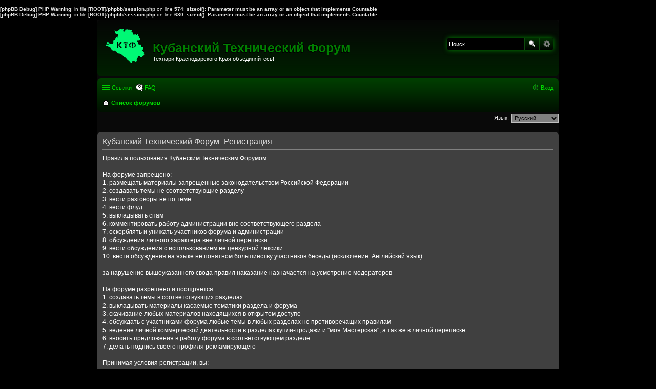

--- FILE ---
content_type: text/html; charset=UTF-8
request_url: https://ktf.su/ucp.php?mode=register&sid=2ef478eb447c64d80ad42b21d4ea36da
body_size: 4592
content:
<b>[phpBB Debug] PHP Warning</b>: in file <b>[ROOT]/phpbb/session.php</b> on line <b>574</b>: <b>sizeof(): Parameter must be an array or an object that implements Countable</b><br />
<b>[phpBB Debug] PHP Warning</b>: in file <b>[ROOT]/phpbb/session.php</b> on line <b>630</b>: <b>sizeof(): Parameter must be an array or an object that implements Countable</b><br />
<!DOCTYPE html>
<html dir="ltr" lang="ru">
<head>
<meta charset="utf-8" />
<meta name="viewport" content="width=device-width, initial-scale=1" />
<title>Кубанский Технический Форум -Личный раздел -Регистрация</title><link rel="alternate" type="application/atom+xml" title="Канал -Кубанский Технический Форум" href="https://ktf.su/feed.php"><link rel="alternate" type="application/atom+xml" title="Канал -Новые темы" href="https://ktf.su/feed.php?mode=topics">
<!--
	phpBB style name: ne-blackgreen
	Based on style:   prosilver (this is the default phpBB3 style)
	Original author:  Tom Beddard ( http://www.subBlue.com/ )
	Modified by: Bernhard ( http://www.nachtelb.de )
-->
<link href="./styles/prosilver/theme/common.css?assets_version=10" rel="stylesheet">
<link href="./styles/prosilver/theme/links.css?assets_version=10" rel="stylesheet">
<link href="./styles/prosilver/theme/content.css?assets_version=10" rel="stylesheet">
<link href="./styles/prosilver/theme/buttons.css?assets_version=10" rel="stylesheet">
<link href="./styles/prosilver/theme/cp.css?assets_version=10" rel="stylesheet">
<link href="./styles/prosilver/theme/forms.css?assets_version=10" rel="stylesheet">
<link href="./styles/prosilver/theme/colours.css?assets_version=10" rel="stylesheet">
<link href="./styles/prosilver/theme/imageset.css?assets_version=10" rel="stylesheet"> 
<link href="./styles/ne-blackgreen/theme/stylesheet.css?assets_version=10" rel="stylesheet" /> 
<link href="./styles/prosilver/theme/responsive.css?assets_version=10" rel="stylesheet" media="only screen and (max-width: 700px), only screen and (max-device-width: 700px)">
<!--[if lte IE 9]>
<link href="./styles/prosilver/theme/tweaks.css?assets_version=10" rel="stylesheet">
<![endif]--></head>
<body id="phpbb" class="nojs notouch section-ucpltr"><div id="wrap">
	<a id="top" class="anchor" accesskey="t"></a>
	<div id="page-header">
		<div class="headerbar" role="banner">
			<div class="inner">

			<div id="site-description">
				<a id="logo" class="logo" href="./index.php?sid=96d84d42c7758cf17a0ba23538cbf65d" title="Список форумов"><span class="imageset site_logo"></span></a>
				<h1>Кубанский Технический Форум</h1>
				<p>Технари Краснодарского Края объединяйтесь!</p>
				<p class="skiplink"><a href="#start_here">Пропустить</a></p>
			</div>			<div id="search-box" class="search-box search-header" role="search">
				<form action="./search.php?sid=96d84d42c7758cf17a0ba23538cbf65d" method="get" id="search">
				<fieldset>
					<input name="keywords" id="keywords" type="search" maxlength="128" title="Ключевые слова" class="inputbox search tiny" size="20" value="" placeholder="Поиск…" />
					<button class="button icon-button search-icon" type="submit" title="Поиск">Поиск</button>
					<a href="./search.php?sid=96d84d42c7758cf17a0ba23538cbf65d" class="button icon-button search-adv-icon" title="Расширенный поиск">Расширенный поиск</a><input type="hidden" name="sid" value="96d84d42c7758cf17a0ba23538cbf65d" />

				</fieldset>
				</form>
			</div>
			</div>
		</div><div class="navbar" role="navigation">
	<div class="inner">

	<ul id="nav-main" class="linklist bulletin" role="menubar">

		<li id="quick-links" class="small-icon responsive-menu dropdown-container" data-skip-responsive="true">
			<a href="#" class="responsive-menu-link dropdown-trigger">Ссылки</a>
			<div class="dropdown hidden">
				<div class="pointer"><div class="pointer-inner"></div></div>
				<ul class="dropdown-contents" role="menu">						<li class="separator"></li>						<li class="small-icon icon-search-unanswered"><a href="./search.php?search_id=unanswered&amp;sid=96d84d42c7758cf17a0ba23538cbf65d" role="menuitem">Темы без ответов</a></li>
						<li class="small-icon icon-search-active"><a href="./search.php?search_id=active_topics&amp;sid=96d84d42c7758cf17a0ba23538cbf65d" role="menuitem">Активные темы</a></li>
						<li class="separator"></li>
						<li class="small-icon icon-search"><a href="./search.php?sid=96d84d42c7758cf17a0ba23538cbf65d" role="menuitem">Поиск</a></li>						<li class="separator"></li><li class="small-icon icon-team"><a href="./memberlist.php?mode=team&amp;sid=96d84d42c7758cf17a0ba23538cbf65d" role="menuitem">Наша команда</a></li>					<li class="separator"></li>				</ul>
			</div>
		</li>		<li class="small-icon icon-faq"data-skip-responsive="true"><a href="./faq.php?sid=96d84d42c7758cf17a0ba23538cbf65d" rel="help" title="Часто задаваемые вопросы" role="menuitem">FAQ</a></li>		<li class="small-icon icon-logout rightside"  data-skip-responsive="true"><a href="./ucp.php?mode=login&amp;sid=96d84d42c7758cf17a0ba23538cbf65d" title="Вход" accesskey="x" role="menuitem">Вход</a></li>	</ul>

	<ul id="nav-breadcrumbs" class="linklist navlinks" role="menubar">		<li class="small-icon icon-home breadcrumbs">			<span class="crumb" itemtype="http://data-vocabulary.org/Breadcrumb" itemscope=""><a href="./index.php?sid=96d84d42c7758cf17a0ba23538cbf65d" accesskey="h" data-navbar-reference="index" itemprop="url"><span itemprop="title">Список форумов</span></a></span>		</li>			<li class="rightside responsive-search" style="display: none;"><a href="./search.php?sid=96d84d42c7758cf17a0ba23538cbf65d" title="Параметры расширенного поиска" role="menuitem">Поиск</a></li>	</ul>

	</div>
</div>
	</div>
	<a id="start_here" class="anchor"></a>
	<div id="page-body" role="main"><script type="text/javascript">
// <![CDATA[
	/**
	* Change language
	*/
	function change_language(lang_iso)
	{
		document.cookie = 'phpbb3_8e34n_lang=' + lang_iso + '; path=/';
		document.forms['register'].change_lang.value = lang_iso;
		document.forms['register'].submit();
	}

// ]]>
</script>

	<form method="post" action="./ucp.php?mode=register&amp;sid=96d84d42c7758cf17a0ba23538cbf65d" id="register">
		<p class="rightside">
			<label for="lang">Язык:</label><select name="lang" id="lang" onchange="change_language(this.value); return false;" title="Язык"><option value="en">British English</option><option value="ru" selected="selected">Русский</option></select><input type="hidden" name="change_lang" value="" />

		</p>
	</form>

	<div class="clear"></div>
	<form method="post" action="./ucp.php?mode=register&amp;sid=96d84d42c7758cf17a0ba23538cbf65d" id="agreement">

	<div class="panel">
		<div class="inner">
		<div class="content">
			<h2 class="sitename-title">Кубанский Технический Форум -Регистрация</h2>			<p>Правила пользования Кубанским Техническим Форумом:
<br />
<br />
На форуме запрещено:
<br />
1. размещать материалы запрещенные законодательством Российской Федерации
<br />
2. создавать темы не соответствующие разделу
<br />
3. вести разговоры не по теме 
<br />
4. вести флуд
<br />
5. выкладывать спам
<br />
6. комментировать работу администрации вне соответствующего раздела
<br />
7. оскорблять и унижать участников форума и администрации
<br />
8. обсуждения личного характера вне личной переписки
<br />
9. вести обсуждения с использованием не цензурной лексики
<br />
10. вести обсуждения на языке не понятном большинству участников беседы (исключение: Английский язык) 
<br />
<br />
за нарушение вышеуказанного свода правил наказание назначается на усмотрение модераторов
<br />
<br />
На форуме разрешено и поощряется:
<br />
1. создавать темы в соответствующих разделах
<br />
2. выкладывать материалы касаемые тематики раздела и форума
<br />
3. скачивание любых материалов находящихся в открытом доступе
<br />
4. обсуждать с участниками форума любые темы в любых разделах не противоречащих правилам
<br />
5. ведение личной коммерческой деятельности в разделах купли-продажи и "моя Мастерская", а так же в личной переписке.
<br />
6. вносить предложения в работу форума в соответствующем разделе
<br />
7. делать подпись своего профиля рекламирующего 
<br />
<br />
Принимая условия регистрации, вы:
<br />
1. даете разрешение на обработку ваших персональных данных 
<br />
2. даете право пользоваться выложенными вами на форуме материалами другим пользователям
<br />
3. принимаете условия администрации форума редактировать, удалять и закрывать ваши темы и сообщения
<br />
4. осознаете, что ваши персональные данные, выложенные материалы, и личная переписка может быть передана правоохранительным органам только по решению суда
<br />
<br />
P.S. Остаточный свод правил касается конкретных разделов и форумов, информацию о них ищите там же
<br />
</p>		</div>
		</div>
	</div>

	<div class="panel">
		<div class="inner">
		<fieldset class="submit-buttons">			<input type="submit" name="agreed" id="agreed" value="Я соглашаюсь с этими условиями" class="button1" />&nbsp;
			<input type="submit" name="not_agreed" value="Я не соглашаюсь с этими условиями" class="button2" /><input type="hidden" name="change_lang" value="" />
<input type="hidden" name="creation_time" value="1768435300" />
<input type="hidden" name="form_token" value="b1de618cc515c696ed403e0c5d11ccf926df7a57" />

		</fieldset>
		</div>
	</div>
	</form>	</div>
<div id="page-footer" role="contentinfo"><div class="navbar" role="navigation">
	<div class="inner">

	<ul id="nav-footer" class="linklist bulletin" role="menubar">
		<li class="small-icon icon-home breadcrumbs">			<span class="crumb"><a href="./index.php?sid=96d84d42c7758cf17a0ba23538cbf65d" data-navbar-reference="index">Список форумов</a></span>		</li>		<li class="rightside">Часовой пояс: <abbr title="Европа/Москва">UTC+03:00</abbr></li>			<li class="small-icon icon-delete-cookies rightside"><a href="./ucp.php?mode=delete_cookies&amp;sid=96d84d42c7758cf17a0ba23538cbf65d" data-ajax="true" data-refresh="true" role="menuitem">Удалить cookies конференции</a></li><li class="small-icon icon-team rightside" data-last-responsive="true"><a href="./memberlist.php?mode=team&amp;sid=96d84d42c7758cf17a0ba23538cbf65d" role="menuitem">Наша команда</a></li><li class="small-icon icon-contact rightside" data-last-responsive="true"><a href="./memberlist.php?mode=contactadmin&amp;sid=96d84d42c7758cf17a0ba23538cbf65d" role="menuitem">Связаться с администрацией</a></li>	</ul>

	</div>
</div>

	<div class="copyright">Создано на основе <a href="https://www.phpbb.com/">phpBB</a>&reg; Forum Software &copy; phpBB Limited<br /><a href='http://www.phpbbguru.net/'>Русская поддержка phpBB</a>	</div>

	<div id="darkenwrapper" data-ajax-error-title="Ошибка AJAX" data-ajax-error-text="При обработке запроса произошла ошибка." data-ajax-error-text-abort="Запрос прерван пользователем." data-ajax-error-text-timeout="Время запроса истекло; повторите попытку." data-ajax-error-text-parsererror="При выполнении запроса возникла непредвиденная ошибка, и сервер вернул неверный ответ.">
		<div id="darken">&nbsp;</div>
	</div>

	<div id="phpbb_alert" class="phpbb_alert" data-l-err="Ошибка" data-l-timeout-processing-req="Время выполнения запроса истекло.">
		<a href="#" class="alert_close"></a>
		<h3 class="alert_title">&nbsp;</h3><p class="alert_text"></p>
	</div>
	<div id="phpbb_confirm" class="phpbb_alert">
		<a href="#" class="alert_close"></a>
		<div class="alert_text"></div>
	</div>
</div>

</div>

<div>
	<a id="bottom" class="anchor" accesskey="z"></a><img src="./cron.php?cron_type=cron.task.core.tidy_cache&amp;sid=96d84d42c7758cf17a0ba23538cbf65d" width="1" height="1" alt="cron" /></div>

<script type="text/javascript" src="./assets/javascript/jquery.min.js?assets_version=10"></script><script type="text/javascript" src="./assets/javascript/core.js?assets_version=10"></script><script type="text/javascript" src="./styles/prosilver/template/forum_fn.js?assets_version=10"></script>

<script type="text/javascript" src="./styles/prosilver/template/ajax.js?assets_version=10"></script>


</body>
</html>


--- FILE ---
content_type: text/css
request_url: https://ktf.su/styles/ne-blackgreen/theme/stylesheet.css?assets_version=10
body_size: 5514
content:
/*  phpBB3 Style Sheet
    --------------------------------------------------------------
	Style name:			ne-blackgreen
	Based on style:	 prosilver	
	Original author:	Tom Beddard ( http://www.subblue.com/ )
	Modified by:		phpBB Limited ( https://www.phpbb.com/ )
	Modified by:		Bernhard ( http://www.nachtelb.de/ )
    --------------------------------------------------------------

--------------------------------------------------------------
Changes to common.css
-------------------------------------------------------------- */

h1 {
	margin-top: 35px;
	font-size: 2.5em;
}
#wrap {
	max-width: 900px;
	margin-left: auto;
        margin-right: auto;
}
.headerbar {
  height: 100px;
}



/*
--------------------------------------------------------------
Changes to colors.css
-------------------------------------------------------------- 

--------------------------------------------------------------
Colours and backgrounds for common.css
-------------------------------------------------------------- */

html, body {
	color: #E0E0E0;
	background-color: #000000;
}

h1 {
	color: #008000;
  text-shadow: 1px -1px 0 #000, -1px 1px 0 #000;
}

h2 {
	color: #E0E0E0;
}

h3 {
	border-bottom-color: #808080;
	color: #E0E0E0;
}

hr {
	border-color: #000000;
	border-top-color: #808080;
}

/* Search box
--------------------------------------------- */

.search-box .inputbox,
.search-box .inputbox:hover,
.search-box .inputbox:focus,
.search-box .button:hover {
	border-color: #0C4B0C;
}

.search-header {
	box-shadow: 0 0 10px #007F00;
}

/* Round cornered boxes and backgrounds
---------------------------------------- */
#wrap {
	background-color: #090909; 
	border-color: #454545; 
}

.headerbar {
	background-color: #002000;
	background-image: -moz-linear-gradient(top, #050505, #002000);
	background-image: -webkit-linear-gradient(top, #050505, #002000);
	background-image: -o-linear-gradient(top, #050505, #002000);
	background-image: linear-gradient(to bottom, #050505, #002000);
	-ms-filter: "progid:DXImageTransform.Microsoft.gradient(startColorStr='#050505', EndColorStr='#002000')";
}

.navbar {
	background-color: #004000;
	background-image: -moz-linear-gradient(top, #004000, #001000);
	background-image: -webkit-linear-gradient(top, #004000, #001000);
	background-image: -o-linear-gradient(top, #004000, #001000);
	background-image: linear-gradient(to bottom, #004000, #001000);
	-ms-filter: "progid:DXImageTransform.Microsoft.gradient(startColorStr='#004000', EndColorStr='#001000')";
}

.forabg, .forumbg {
	background-color: #006600;
	background-image: -moz-linear-gradient(top, #003300, #009900);
	background-image: -webkit-linear-gradient(top, #003300, #009900);
	background-image: -o-linear-gradient(top, #003300, #009900);
	background-image: linear-gradient(to bottom, #003300, #009900);
	-ms-filter: "progid:DXImageTransform.Microsoft.gradient(startColorStr='#003300', EndColorStr='#009900')";
}

.panel {
	background-color: #404040;
	color: #FFFFFF;
}

.post:target .content {
	color: #FFFFFF;
}

.post:target h3 a {
	color: #FFFFFF;
}

.bg1 {
	background-color: #101010;
}

table.zebra-list tr:nth-child(odd) td, ul.zebra-list li:nth-child(odd) {
	background-color: #404040; 
}

.bg2 {
	background-color: #171717;
}

table.zebra-list tr:nth-child(even) td, ul.zebra-list li:nth-child(even) {
	background-color: #e1ebf2; /* alte Farbe */
}

.bg3	{
	background-color: #404040; 
}

.ucprowbg {
	background-color: #DCDEE2; /* alte Farbe */
}

.fieldsbg {
	background-color: #E7E8EA; /* alte Farbe */
}

/* Horizontal lists
----------------------------------------*/

ul.navlinks {
	border-top-color: #000000;
}

/* Table styles
----------------------------------------*/
table.table1 thead th {
	color: #000000;
}

table.table1 tbody tr {
	border-color: #808080;
}

table.table1 tbody tr:hover, table.table1 tbody tr.hover {
	background-color: #404040;
	color: #E0E0E0;
}

table.table1 td {
	color: #C0C0C0;
}

table.table1 tbody td {
	border-top-color: #000000;
}

table.table1 tbody th {
	border-bottom-color: #FFFFFF;
	color: #FFFFFF;
	background-color: #000000;
}

table.info tbody th {
	color: #FFFFFF;
}

/* Misc layout styles
---------------------------------------- */
dl.details dt {
	color: #FFFFFF;
}

dl.details dd {
	color: #E0E0E0;
}

.sep {
	color: #808080;
}

/* Pagination
---------------------------------------- */

.pagination li a {
	background-color: #ECEDEE;
	border-color: #B4BAC0;
  color: #101010;
}

.pagination li.ellipsis span {
	background-color: transparent;
	color:	#FFFFFF;
}

.pagination li.active span {
	background-color: #008000;
	border-color: #008000;
  color: #000000;
}

.pagination li a:hover, .pagination .dropdown-visible a.dropdown-trigger, .nojs .pagination .dropdown-container:hover a.dropdown-trigger {
	background-color: #008000;
	border-color: #008000;
	color: #000000;
}

.pagination li.next a, .pagination li.previous a, .pagination li.page-jump a {
	background-image: url("./images/icons_pagination.png");
}

/* Pagination in viewforum for multipage topics */
.row .pagination {
	background-image: url("./images/icon_pages.gif");
}

/* Miscellaneous styles
---------------------------------------- */

.copyright {
	color: #C0C0C0;
}

.error {
	color: #600000; 
}

.reported {
	background-color: #000; 
}

li.reported:hover {
	background-color: #600000 !important;
}
.sticky, .announce {
	/* you can add a background for stickies and announcements*/
}

div.rules {
	background-color: #600000;
	color: #FFF;
}

p.post-notice {
	background-color: #570A14;
	background-image: none;
}

p.post-notice.deleted:before {
	background-image: url("./images/icon_topic_deleted.png");
}

p.post-notice.unapproved:before {
	background-image: url("./images/icon_topic_unapproved.gif");
}

p.post-notice.reported:before, p.post-notice.error:before {
	background-image: url("./images/icon_topic_reported.gif");
}

/*
--------------------------------------------------------------
Colours and backgrounds for links.css
-------------------------------------------------------------- */

a { color: #00DD00; }
a:hover	{ color: #FF9900; }

/* Links on gradient backgrounds */
.forumbg .header a, .forabg .header a, th a {
	color: #00CC00;
}

.forumbg .header a:hover, .forabg .header a:hover, th a:hover {
	color: #FF9900;
}

/* Notification mark read link */
.dropdown-extended a.mark_read {
	background-color: #007000;
}

/* Post body links */
.postlink {
	border-bottom-color: #A0A0A0;
  color: #00CC00;
}

.postlink:visited {
	border-bottom-color: #A0A0A0;
  color: #909090;
}

.postlink:hover {
	background-color: #000000;
	color: #FFF;
}

.signature a, .signature a:hover {
	background-color: transparent;
}

/* Back to top of page */
a.top {
	background-image: url("./images/icon_back_top.gif");
}

a.top2 {
	background-image: url("./images/icon_back_top.gif");
}

/* Arrow links  */
a.arrow-up			{ background-image: url("./images/arrow_up.gif"); }
a.arrow-down		{ background-image: url("./images/arrow_down.gif"); }
a.arrow-left		{ background-image: url("./images/arrow_left.gif"); }
a.arrow-right		{ background-image: url("./images/arrow_right.gif"); }

a.arrow-up:hover {
	background-color: transparent;
}

a.arrow-left:hover {
	color: #808080;
}

a.arrow-right:hover {
	color: #808080;
}

/*
--------------------------------------------------------------
Colours and backgrounds for content.css
-------------------------------------------------------------- */

ul.forums {
	background-color: #090909;
	background-image:none;
}

ul.topiclist li {
	color: #E0E0E0;
}

ul.topiclist dd {
	border-left-color: #696969;
}

.rtl ul.topiclist dd {
	border-right-color: #000000;
	border-left-color: transparent;
}

ul.topiclist li.row dt a.subforum.read {
	background-image: url("./images/subforum_read.gif");
}

ul.topiclist li.row dt a.subforum.unread {
	background-image: url("./images/subforum_unread.gif");
}

li.row {
	border-top-color:  transparent;	
	border-bottom-color: #696969;
}

li.row strong {
	color: #FFFFFF;
}

li.row:hover {
	background-color: #000000;
}

li.row:hover dd {
	border-left-color: #000000;
}

.rtl li.row:hover dd {
	border-right-color: #808080;
	border-left-color: transparent;
}

li.header dt, li.header dd {
	color: #E0E0E0;
}

/* Post body styles
----------------------------------------*/
.postbody {
	color: #FFFFFF;
}

/* Content container styles
----------------------------------------*/
.content {
	color: #FFFFFF;
}

.content h2, .panel h2 {
	color: #E0E0E0;
	border-bottom-color:  #808080;
}

dl.faq dt {
	color: #F90;
}

.posthilit {
	background-color: #F3BFCC;
	color: #BC2A4D;
}

.announce, .unreadpost {
	/* Highlight the announcements & unread posts box */
}

/* Post signature */
.signature {
	border-top-color: #808080;
}

/* Post noticies */
.notice {
	border-top-color:  #808080;
}

/* BB Code styles
----------------------------------------*/
/* Quote block */
blockquote {
	background-color: #303030;
	background-image: url("./images/quote.gif");
	border-color:#707070;
	color: #E0E0E0
}

.rtl blockquote {
	background-image: url("./images/quote_rtl.gif");
}

blockquote blockquote {
	/* Nested quotes */
	background-color:#202020;
}

blockquote blockquote blockquote {
	/* Nested quotes */
	background-color: #303030;
}

/* Code block */
.codebox {
	background-color: #000000;
	border-color: #808080;
}

.codebox p {
	border-bottom-color:  #808080;
}

.codebox code {
	color: #0D0;
}

.syntaxbg		{ color: #000000; }
.syntaxcomment	{ color: #FF8000; }
.syntaxdefault	{ color: #0000BB; }
.syntaxhtml		{ color: #FFFFFF; }
.syntaxkeyword	{ color: #007700; }
.syntaxstring	{ color: #DD0000; }

/* Attachments
----------------------------------------*/
.attachbox {
	background-color: #000000;
	border-color:  #808080;
}

.pm-message .attachbox {
	background-color: #404040;
}

.attachbox dd {
	border-top-color: #808080;
}

.attachbox p {
	color: #E0E0E0;
}

.attachbox p.stats {
	color: #E0E0E0;
}

.attach-image img {
	border-color: #808080;
}

/* Inline image thumbnails */

dl.file dd {
	color: #BFBFBF;
}

dl.thumbnail img {
	border-color: #E0E0E0;
	background-color: #000000;
}

dl.thumbnail dd {
	color: #E0E0E0;
}

dl.thumbnail dt a:hover {
	background-color: #404040;
}

dl.thumbnail dt a:hover img {
	border-color: #808080;
}

/* Post poll styles
----------------------------------------*/

fieldset.polls dl {
	border-top-color: #404040;
	color: #E0E0E0;
}

fieldset.polls dl.voted {
	color: #FFFFFF;
}

fieldset.polls dd div {
	color: #000000;
}

.rtl .pollbar1, .rtl .pollbar2, .rtl .pollbar3, .rtl .pollbar4, .rtl .pollbar5 {
	border-right-color: transparent;
}

.pollbar1 {
  background-color: #008000;
  border-bottom-color: #0C4B0C;
  border-right-color: #0C4B0C;
}

.rtl .pollbar1 {
	border-left-color: #0C4B0C;
}

.pollbar2 {
  background-color: #0C0;
  border-bottom-color: #0C4B0C;
  border-right-color: #0C4B0C;
}

.rtl .pollbar2 {
	border-left-color: #0C4B0C;
}

.pollbar3 {
  background-color: #0C0;
  border-bottom-color: #0C4B0C;
  border-right-color: #0C4B0C;
}

.rtl .pollbar3 {
	border-left-color: #0C4B0C;
}

.pollbar4 {
  background-color: #0C0;
  border-bottom-color: #0C4B0C;
  border-right-color: #0C4B0C;
}

.rtl .pollbar4 {
	border-left-color: #0C4B0C;
}

.pollbar5 {
  background-color: #0C0;
  border-bottom-color: #0C4B0C;
  border-right-color: #0C4B0C;
}

.rtl .pollbar5 {
	border-left-color: #0C4B0C;
}

/* Poster profile block
----------------------------------------*/
.postprofile {
	color: #E0E0E0;
	border-color: #000000;
}

.pm .postprofile {
	border-left-color: #404040;
}

.postprofile strong {
	color: #FFFFFF;
}

.online {
	background-image: url("./en/icon_user_online.gif");
}

dd.profile-warnings {
	color: #BC2A4D;  /*alte Farbe */
}

/*
--------------------------------------------------------------
Colours and backgrounds for buttons.css
-------------------------------------------------------------- */
.button {
	border-color: #0C4B0C;
	background-color: #000;
	background-image: -moz-linear-gradient(top, #003000, #000);
	background-image: -webkit-linear-gradient(top, #003000, #000);
	background-image: -o-linear-gradient(top, #003000, #000);
	background-image: linear-gradient(to bottom, #003000, #000);
	-ms-filter: "progid:DXImageTransform.Microsoft.gradient(startColorStr='#003000', EndColorStr='#000')";
	box-shadow: 0 0 0 1px #002000 inset;
	-webkit-box-shadow: 0 0 0 1px #002000 inset;
	color: #F90;
}

.post-buttons .button {
	border-color: #909090;
	background-color: #000;
	background-image: -moz-linear-gradient(top, #909090, #000);
	background-image: -webkit-linear-gradient(top, #909090, #000);
	background-image: -o-linear-gradient(top, #909090, #000);
	background-image: linear-gradient(to bottom, #909090, #000);
	-ms-filter: "progid:DXImageTransform.Microsoft.gradient(startColorStr='#909090', EndColorStr='#000')";
	box-shadow: 0 0 0 1px #606060 inset;
	-webkit-box-shadow: 0 0 0 1px #002000 inset;
	color: #F90;
}

.post-buttons .button:hover {
	border-color: #909090;
	background-color: #303030;
	background-image: -moz-linear-gradient(top, #000, #909090);
	background-image: -webkit-linear-gradient(top, #000, #909090);
	background-image: -o-linear-gradient(top, #000, #909090);
	background-image: linear-gradient(to bottom, #000, #909090);
	-ms-filter: "progid:DXImageTransform.Microsoft.gradient(startColorStr='#000', EndColorStr='#909090')";
}

.dropdown-select {
	color: #E47110;
}

.button:hover, .dropdown-visible .dropdown-select, .nojs .dropdown-container:hover .dropdown-select {
	border-color: #007000;
	background-image: -moz-linear-gradient(top, #002000, #000);
	background-image: -webkit-linear-gradient(top, #002000, #000);
	background-image: -o-linear-gradient(top, #002000, #000);
	background-image: linear-gradient(to bottom, #002000, #000);
	-ms-filter: "progid:DXImageTransform.Microsoft.gradient(startColorStr='#002000', EndColorStr='#000')";
	text-shadow: 1px 1px 0 #505050, -1px -1px 0 #000, -1px -1px 0 rgba(188, 42, 77, 0.2);
}

.dropdown-select:after	{ border-color: #005000; }
.dropdown-select:hover	{ border-color: #009000; }

.dropdown-visible .dropdown-select, .dropdown-visible .dropdown-select:hover, .nojs .dropdown-container:hover .dropdown-select {
	border-color: #005000;
	color: #00cc00;
}

.contact-icons a		{ border-color: #005000; }
.contact-icons a:hover	{ background-color: #101010; }

/* Icon images
---------------------------------------- */
.icon-acp					{ background-image: url("./images/icon_acp.gif"); }
.icon-bookmark				{ background-image: url("./images/icon_bookmark.gif"); }
.icon-bump					{ background-image: url("./images/icon_bump.gif"); }
.icon-contact				{ background-image: url("./images/icon_pm.gif"); }
.icon-delete-cookies		{ background-image: url("./images/icon_delete_cookies.gif"); }
.icon-download				{ background-image: url("./images/icon_download.gif"); }
.icon-faq					{ background-image: url("./images/icon_faq.gif"); }
.icon-home					{ background-image: url("./images/icon_home.gif"); }
.icon-logout				{ background-image: url("./images/icon_logout.gif"); }
.icon-mark					{ background-image: url("./images/icon_mark.gif"); }
.icon-mcp					{ background-image: url("./images/icon_mcp.gif"); }
.icon-members				{ background-image: url("./images/icon_members.gif"); }
.icon-notification			{ background-image: url("./images/icon_notification.gif"); }
.icon-pages					{ background-image: url("./images/icon_pages.gif"); }
.icon-pm					{ background-image: url("./images/icon_pm.gif"); }
.icon-print					{ background-image: url("./images/icon_print.gif"); }
.icon-profile				{ background-image: url("./images/icon_profile.gif"); }
.icon-register				{ background-image: url("./images/icon_register.gif"); }
.icon-search, .responsive-search a	{ background-image: url("./images/icon_search.gif"); }
.icon-search-active			{ background-image: url("./images/subforum_read.gif"); }
.icon-search-new			{ background-image: url("./images/subforum_unread.gif"); }
.icon-search-self			{ background-image: url("./images/icon_topic_latest.gif"); }
.icon-search-unanswered		{ background-image: url("./images/icon_post_target.gif"); }
.icon-search-unread			{ background-image: url("./images/subforum_unread.gif"); }
.icon-sendemail				{ background-image: url("./images/icon_sendemail.gif"); }
.icon-subscribe				{ background-image: url("./images/icon_subscribe.gif"); }
.icon-team					{ background-image: url("./images/icon_team.gif"); }
.icon-ucp					{ background-image: url("./images/icon_ucp.gif"); }
.icon-unsubscribe			{ background-image: url("./images/icon_unsubscribe.gif"); }

/* Profile & navigation icons */
.contact-icon													{ background-image: url("./images/icons_contact.png"); }
.icon-button:before, .dropdown-select:after						{ background-image: url("./images/icons_button.png"); }

/* Forum icons & Topic icons */
.global_read													{ background-image: url("./images/announce_read.gif"); }
.global_read_mine												{ background-image: url("./images/announce_read_mine.gif"); }
.global_read_locked												{ background-image: url("./images/announce_read_locked.gif"); }
.global_read_locked_mine										{ background-image: url("./images/announce_read_locked_mine.gif"); }
.global_unread													{ background-image: url("./images/announce_unread.gif"); }
.global_unread_mine												{ background-image: url("./images/announce_unread_mine.gif"); }
.global_unread_locked											{ background-image: url("./images/announce_unread_locked.gif"); }
.global_unread_locked_mine										{ background-image: url("./images/announce_unread_locked_mine.gif"); }

.announce_read													{ background-image: url("./images/announce_read.gif"); }
.announce_read_mine												{ background-image: url("./images/announce_read_mine.gif"); }
.announce_read_locked											{ background-image: url("./images/announce_read_locked.gif"); }
.announce_read_locked_mine										{ background-image: url("./images/announce_read_locked_mine.gif"); }
.announce_unread												{ background-image: url("./images/announce_unread.gif"); }
.announce_unread_mine											{ background-image: url("./images/announce_unread_mine.gif"); }
.announce_unread_locked											{ background-image: url("./images/announce_unread_locked.gif"); }
.announce_unread_locked_mine									{ background-image: url("./images/announce_unread_locked_mine.gif"); }

.forum_link														{ background-image: url("./images/forum_link.gif"); }
.forum_read														{ background-image: url("./images/forum_read.gif"); }
.forum_read_locked												{ background-image: url("./images/forum_read_locked.gif"); }
.forum_read_subforum											{ background-image: url("./images/forum_read_subforum.gif"); }
.forum_unread													{ background-image: url("./images/forum_unread.gif"); }
.forum_unread_locked											{ background-image: url("./images/forum_unread_locked.gif"); }
.forum_unread_subforum											{ background-image: url("./images/forum_unread_subforum.gif"); }

.sticky_read													{ background-image: url("./images/sticky_read.gif"); }
.sticky_read_mine												{ background-image: url("./images/sticky_read_mine.gif"); }
.sticky_read_locked												{ background-image: url("./images/sticky_read_locked.gif"); }
.sticky_read_locked_mine										{ background-image: url("./images/sticky_read_locked_mine.gif"); }
.sticky_unread													{ background-image: url("./images/sticky_unread.gif"); }
.sticky_unread_mine												{ background-image: url("./images/sticky_unread_mine.gif"); }
.sticky_unread_locked											{ background-image: url("./images/sticky_unread_locked.gif"); }
.sticky_unread_locked_mine										{ background-image: url("./images/sticky_unread_locked_mine.gif"); }

.topic_moved													{ background-image: url("./images/topic_moved.gif"); }
.topic_read														{ background-image: url("./images/topic_read.gif"); }
.topic_read_mine												{ background-image: url("./images/topic_read_mine.gif"); }
.topic_read_hot													{ background-image: url("./images/topic_read_hot.gif"); }
.topic_read_hot_mine											{ background-image: url("./images/topic_read_hot_mine.gif"); }
.topic_read_locked												{ background-image: url("./images/topic_read_locked.gif"); }
.topic_read_locked_mine											{ background-image: url("./images/topic_read_locked_mine.gif"); }
.topic_unread													{ background-image: url("./images/topic_unread.gif"); }
.topic_unread_mine												{ background-image: url("./images/topic_unread_mine.gif"); }
.topic_unread_hot												{ background-image: url("./images/topic_unread_hot.gif"); }
.topic_unread_hot_mine											{ background-image: url("./images/topic_unread_hot_mine.gif"); }
.topic_unread_locked											{ background-image: url("./images/topic_unread_locked.gif"); }
.topic_unread_locked_mine										{ background-image: url("./images/topic_unread_locked_mine.gif"); }

.pm_read														{ background-image: url("./images/topic_read.gif"); }
.pm_unread														{ background-image: url("./images/topic_unread.gif"); }

/*
--------------------------------------------------------------
Colours and backgrounds for cp.css
-------------------------------------------------------------- */

/* Main CP box
----------------------------------------*/

.panel-container h3, .panel-container hr, #cp-menu hr {
	border-color: #808080;
}

.panel-container .panel li.row {
	border-bottom-color: #808080;
	border-top-color: #808080;
}

ul.cplist {
	border-top-color: #808080;
}

.panel-container .panel li.header dd, .panel-container .panel li.header dt {
	color: #FFFFFF;
}

.panel-container table.table1 thead th {
	color: #E0E0E0;
	border-bottom-color: #808080;
}

#cp-main .pm-message {
	border-color: #404040;
	background-color: #000000;
}

/* CP tabbed menu
----------------------------------------*/
#tabs .tab > a {
	background: #B0B0B0;
	color: #101010; 
}

#tabs .tab > a:hover {
	background: #707070; 
	color: #000;
}

#tabs .activetab > a,
#tabs .activetab > a:hover {
	background: #909090;
	background: -moz-linear-gradient(top, #707070 0%, #404040 100%);
	background: -webkit-gradient(linear, left top, left bottom, color-stop(0%, #707070), color-stop(100%, #404040));
	background: -webkit-linear-gradient(top, #707070 0%, #404040 100%);
	background: -o-linear-gradient(top, #707070 0%, #404040 100%);
	background: -ms-linear-gradient(top, #707070 0%, #404040 100%);
	background: linear-gradient(to bottom, #707070 0%, #404040 100%);
	filter: progid:DXImageTransform.Microsoft.gradient( startColorstr='#707070', endColorstr='#404040', GradientType=0 );
	border-color: #404040;
	box-shadow: 0 1px 1px #F2F9FF inset;
	color: #0D0;
}

#tabs .activetab > a:hover {
	color: #101010;
}

/* Mini tabbed menu used in MCP
----------------------------------------*/
#minitabs .tab > a {
	background-color: #E1EBF2;
}

#minitabs .activetab > a,
#minitabs .activetab > a:hover {
	background-color: #F9F9F9;
	color: #333333;
}

/* Responsive tabs
----------------------------------------*/
.responsive-tab .responsive-tab-link:before {
	border-color: #536482;
}

.responsive-tab .responsive-tab-link:hover:before {
	border-color: #F90;
}

/* UCP navigation menu
----------------------------------------*/

/* Link styles for the sub-section links */
#navigation a {
	color: #FFFFFF;
	background: #101010;
	background: -moz-linear-gradient(left, #101010 50%, #000 100%);
	background: -webkit-gradient(left top, right top, color-stop(50%, #101010), color-stop(100%, #000));
	background: -webkit-linear-gradient(left, #101010 50%, #000 100%);
	background: -o-linear-gradient(left, #101010 50%, #000 100%);
	background: -ms-linear-gradient(left, #101010 50%, #000 100%);
	background: linear-gradient(to right, #101010 50%, #000 100%);
	filter: progid:DXImageTransform.Microsoft.gradient( startColorstr='#101010', endColorstr='#000', GradientType=1 );
}

.rtl #navigation a {
	background: #808080;
	background: -moz-linear-gradient(left, #CADCEB 0%, #B4C4D1 50%);
	background: -webkit-gradient(left top, right top, color-stop(0%, #CADCEB), color-stop(50%, #B4C4D1));
	background: -webkit-linear-gradient(left, #CADCEB 0%, #B4C4D1 50%);
	background: -o-linear-gradient(left, #CADCEB 0%, #B4C4D1 50%);
	background: -ms-linear-gradient(left, #CADCEB 0%, #B4C4D1 50%);
	background: linear-gradient(to right, #CADCEB 0%, #B4C4D1 50%);
	filter: progid:DXImageTransform.Microsoft.gradient( startColorstr='#CADCEB', endColorstr='#B4C4D1', GradientType=1 );
}

#navigation a:hover {
	background-color: #202020;
	color: #F90;
	filter: progid:DXImageTransform.Microsoft.gradient(enabled = false);
}

#navigation #active-subsection a {
	background: #000000;
	color: #F90;
	filter: progid:DXImageTransform.Microsoft.gradient(enabled = false);
}

#navigation #active-subsection a:hover {
	color: #FFFFFF;
}

@media only screen and (max-width: 900px), only screen and (max-device-width: 900px)
{
	#navigation a, .rtl #navigation a {
		background: #202020;
	}
}

/* Preferences pane layout
----------------------------------------*/
.panel-container h2 {
	color: #FFFFFF;
}

.panel-container .panel {
	background-color: #000000;
}

#cp-main .pm {
	background-color: #000000;
}

/* Friends list */
.cp-mini {
	background-color: #404040;
}

dl.mini dt {
	color: #C0C0C0;
}

/* PM Styles
----------------------------------------*/
/* PM Message history */
.current {
	color: #808080 !important;
}

/* PM marking colours */
.pmlist li.pm_message_reported_colour, .pm_message_reported_colour {
	border-left-color: #BC2A4D;
	border-right-color: #BC2A4D;
}

.pmlist li.pm_marked_colour, .pm_marked_colour {
	border-color: #FF6600;
}

.pmlist li.pm_replied_colour, .pm_replied_colour {
	border-color: #808080;
}

.pmlist li.pm_friend_colour, .pm_friend_colour {
	border-color: #808080;
}

.pmlist li.pm_foe_colour, .pm_foe_colour {
	border-color: #FFFFFF;
}

/* Avatar gallery */
#gallery label {
	background-color: #000000;
	border-color: #404040;
}

#gallery label:hover {
	background-color: #EEE;
}

/*
--------------------------------------------------------------
Colours and backgrounds for forms.css
-------------------------------------------------------------- */

/* General form styles
----------------------------------------*/
select {
	border-color: #BFBFBF;
	background-color: #808080;
	color: #000;
}

label {
	color: #E0E0E0;
}

option.disabled-option {
	color: graytext;
}

/* Definition list layout for forms
---------------------------------------- */
dd label {
	color: #FFFFFF;
}

fieldset.fields1 {
	background-color: transparent;
}

/* Hover effects */
fieldset dl:hover dt label {
	color: #FFFFFF;
}

fieldset.fields2 dl:hover dt label {
	color: inherit;
}

/* Quick-login on index page */
fieldset.quick-login input.inputbox {
	background-color: #404040;
}

/* Posting page styles
----------------------------------------*/

#message-box textarea {
	color: #FFFFFF;
}

#message-box textarea.drag-n-drop {
	outline-color: #0D0;
}

#message-box textarea.drag-n-drop-highlight {
	outline-color: #0D0;
}

/* Input field styles
---------------------------------------- */
.inputbox {
	background-color: #000000;
	border-color: #808080;
	color: #FFFFFF;
}

.inputbox:-moz-placeholder {
	color: #FFFFFF;
}

.inputbox::-webkit-input-placeholder {
	color: #FFFFFF;
}

.inputbox:hover {
	border-color: #808080;
}

.inputbox:focus {
	border-color: #808080;
	color: #BFBFBF;
}

.inputbox:focus:-moz-placeholder {
	color: transparent;
}

.inputbox:focus::-webkit-input-placeholder {
	color: transparent;
}


/* Form button styles
---------------------------------------- */

a.button1, input.button1, input.button3, a.button2, input.button2 {
	color: #020000;
	background-color: #909090;
	background-image: -moz-linear-gradient(top, #E0E0E0, #909090);
	background-image: -webkit-linear-gradient(top, #E0E0E0, #909090);
	background-image: -o-linear-gradient(top, #E0E0E0, #909090);
	background-image: linear-gradient(to bottom, #E0E0E0, #909090);
	-ms-filter: "progid:DXImageTransform.Microsoft.gradient(startColorStr='#E0E0E0', EndColorStr='#909090')";}

a.button1, input.button1 {
	border-color: #BFBFBF;
}

input.button3 {
	background-image: none;
}

/* Alternative button */
a.button2, input.button2, input.button3 {
	border-color: #BFBFBF;
}

/* <a> button in the style of the form buttons */
a.button1, a.button2 {
	color: #000000;
}

/* Hover states */
a.button1:hover, input.button1:hover, a.button2:hover, input.button2:hover, input.button3:hover {
  background-color: #E0E0E0;
	background-image: -moz-linear-gradient(top, #909090, #E0E0E0);
	background-image: -webkit-linear-gradient(top, #909090, #E0E0E0);
	background-image: -o-linear-gradient(top, #909090, #E0E0E0);
	background-image: linear-gradient(to bottom, #909090, #E0E0E0);
	-ms-filter: "progid:DXImageTransform.Microsoft.gradient(startColorStr='#909090', EndColorStr='#E0E0E0')";}
}

input.search {
	background-image: url("./images/icon_textbox_search.gif");
}

input.disabled {
	color: #666666;
}

/* jQuery popups
---------------------------------------- */
.phpbb_alert {
	background-color: #000;
	border-color: #D06000;
	color: #FFF;
}
.phpbb_alert .alert_close {
	background-image: url("./images/alert_close.png");
}
#darken {
	background-color: #000000;
}

#loading_indicator {
	background-color: #000000;
	background-image: url("./images/loading.gif");
}

.dropdown-extended ul li {
	border-top-color: transparent;
}

.dropdown-extended ul li:hover {
	background-color: #303030;
	color: #C0C0C0;
}

.dropdown-extended .header, .dropdown-extended .footer {
	border-color: #004000;
	color: #00cc00;
    text-shadow: none;
}

.dropdown-extended .footer {
	border-top-style: solid;
	border-top-width: 1px;
}

.dropdown-extended .header {
	background: #000;
	background: -moz-linear-gradient(top, #004000 0%, #000 100%);
	background: -webkit-gradient(linear, left top, left bottom, color-stop(0%, #004000), color-stop(100%, #000));
	background: -webkit-linear-gradient(top, #004000 0%, #000 100%);
	background: -o-linear-gradient(top, #004000 0%, #000 100%);
	background: -ms-linear-gradient(top, #004000 0%, #000 100%);
	background: linear-gradient(to bottom, #004000 0%, #000 100%);
}

.dropdown .pointer {
	border-color: #B9B9B9 transparent;
}

.dropdown .pointer-inner {
	border-color: #0D0 transparent;
}

.dropdown-extended .pointer-inner {
	border-color: #0D0 transparent;
}

ul.linklist li.responsive-menu a.responsive-menu-link:before {
	border-color: #00cc00;
}

ul.linklist li.responsive-menu a.responsive-menu-link:hover:before, ul.linklist li.responsive-menu.visible a.responsive-menu-link:before {
	border-color: #F90;
}

.dropdown .dropdown-contents {
	background: #000;
	border-color: #005000;
	box-shadow: 1px 3px 5px rgba(0, 0, 0, 0.2);
}

.dropdown-up .dropdown-contents {
	box-shadow: 1px 0 5px rgba(0, 0, 0, 0.2);
}

.dropdown li, .dropdown li li {
	border-color: #005000;
}

.dropdown li.separator {
	border-color: #005000;
}

/* Notifications
---------------------------------------- */

.notification_list p.notification-time {
	color: #E0E0E0;
}

li.notification-reported strong, li.notification-disapproved strong {
	color: #F90;
}

/*
--------------------------------------------------------------
Changes to imageset.css
-------------------------------------------------------------- */
.imageset.site_logo {
	background-image: url("./images/site_logo.png");
	padding-left: 80px;
	padding-top: 72px;
}
.imageset.icon_topic_unapproved {
  background-image: url("./images/icon_topic_unapproved.gif");
}